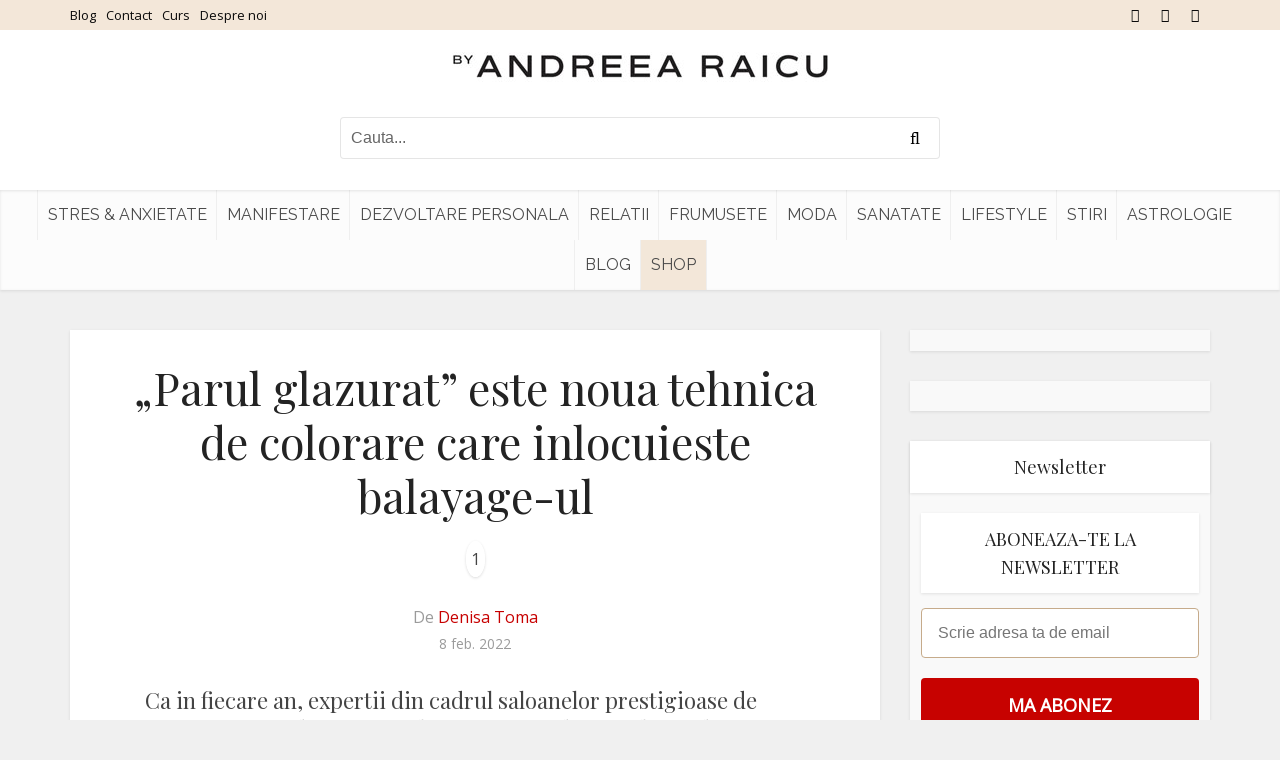

--- FILE ---
content_type: text/javascript;charset=utf-8
request_url: https://id.cxense.com/public/user/id?json=%7B%22identities%22%3A%5B%7B%22type%22%3A%22ckp%22%2C%22id%22%3A%22mkotjrs9okujg6dz%22%7D%2C%7B%22type%22%3A%22lst%22%2C%22id%22%3A%223dqvk3r9iyoxd1d2llqdj3zw5g%22%7D%2C%7B%22type%22%3A%22cst%22%2C%22id%22%3A%223dqvk3r9iyoxd1d2llqdj3zw5g%22%7D%5D%7D&callback=cXJsonpCB3
body_size: 206
content:
/**/
cXJsonpCB3({"httpStatus":200,"response":{"userId":"cx:1pr6q3dnvecgrp5ptsry3durm:1v90y4jfmj8qg","newUser":false}})

--- FILE ---
content_type: application/javascript; charset=utf-8
request_url: https://fundingchoicesmessages.google.com/f/AGSKWxWyWKkG0i-ukDKZXr21GrYfp2_lM9G_oz4rTE2cKBad4GZo3A1-FRyziX-4Gs_7y1AFdoEDzNOtfWG-1gV1jhjoi4cD2B43tbgxhbheNR0b2qWD1plkCqIbp40Zn0XaEWstNk8dz22GNZi1TJiRuw2QuxlsBupD3CACrYkbwo6gqsWjVILRNi__1gye/_/welcomeadredirect./adVisit./carousel_ads./ShowInterstitialAd._adbanner_
body_size: -1289
content:
window['b1140778-de42-466e-9f88-524ccd38b377'] = true;

--- FILE ---
content_type: text/javascript;charset=utf-8
request_url: https://p1cluster.cxense.com/p1.js
body_size: 99
content:
cX.library.onP1('3dqvk3r9iyoxd1d2llqdj3zw5g');
